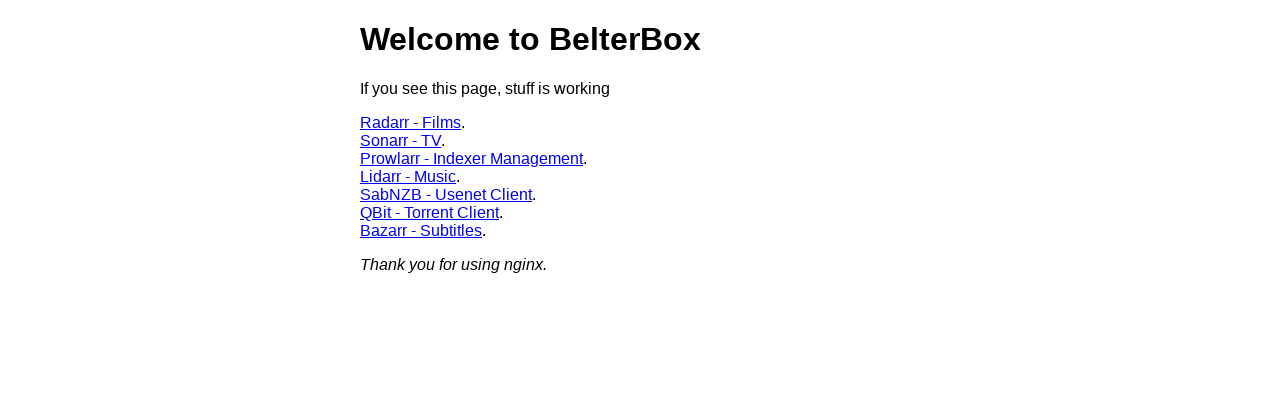

--- FILE ---
content_type: text/html
request_url: http://mateyflix.com/
body_size: 804
content:
<!DOCTYPE html>
<html>
<head>
<title>Welcome to BelterBox</title>
<style>
html { color-scheme: light dark; }
body { width: 35em; margin: 0 auto;
font-family: Tahoma, Verdana, Arial, sans-serif; }
</style>
</head>
<body>
<h1>Welcome to BelterBox</h1>
<p>If you see this page, stuff is working</p>


<a href="http://radarr.konked.uk">Radarr - Films</a>.<br/>
<a href="http://sonarr.konked.uk">Sonarr - TV</a>.<br/>
<a href="http://prowlarr.konked.uk">Prowlarr - Indexer Management</a>.<br/>
<a href="http://lidarr.konked.uk">Lidarr - Music</a>.<br/>
<a href="http://sabnzb.konked.uk">SabNZB - Usenet Client</a>.<br/>
<a href="http://qbit.konked.uk">QBit - Torrent Client</a>.<br/>
<a href="http://bzr.mateyflix.com">Bazarr - Subtitles</a>.<br/>


<p><em>Thank you for using nginx.</em></p>
</body>
</html>
